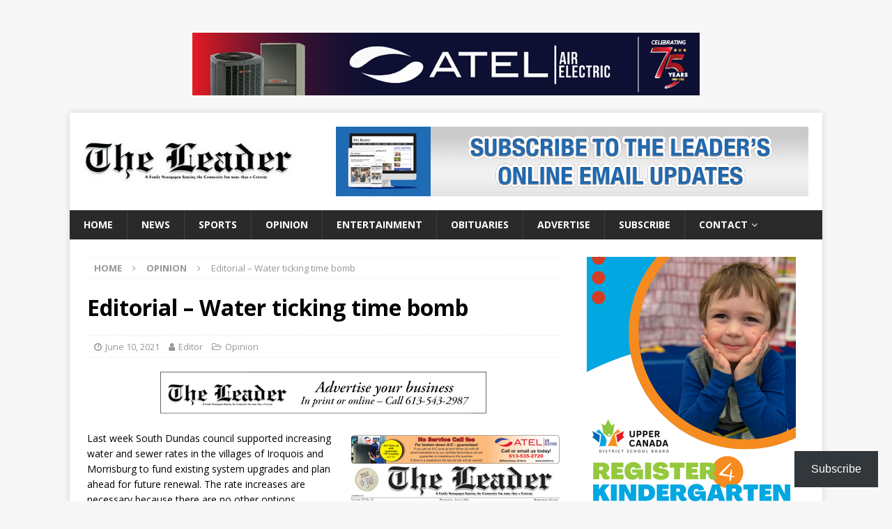

--- FILE ---
content_type: text/html; charset=utf-8
request_url: https://www.google.com/recaptcha/api2/aframe
body_size: 268
content:
<!DOCTYPE HTML><html><head><meta http-equiv="content-type" content="text/html; charset=UTF-8"></head><body><script nonce="CzRrkWqGoY7RyW5vg4hDcg">/** Anti-fraud and anti-abuse applications only. See google.com/recaptcha */ try{var clients={'sodar':'https://pagead2.googlesyndication.com/pagead/sodar?'};window.addEventListener("message",function(a){try{if(a.source===window.parent){var b=JSON.parse(a.data);var c=clients[b['id']];if(c){var d=document.createElement('img');d.src=c+b['params']+'&rc='+(localStorage.getItem("rc::a")?sessionStorage.getItem("rc::b"):"");window.document.body.appendChild(d);sessionStorage.setItem("rc::e",parseInt(sessionStorage.getItem("rc::e")||0)+1);localStorage.setItem("rc::h",'1769021654202');}}}catch(b){}});window.parent.postMessage("_grecaptcha_ready", "*");}catch(b){}</script></body></html>

--- FILE ---
content_type: text/javascript; charset=UTF-8
request_url: https://www.morrisburgleader.ca/admanager/www/delivery/ajs.php?zoneid=1&target=_blank&cb=32745371572&charset=UTF-8&loc=https%3A//www.morrisburgleader.ca/2021/06/10/editorial-water-ticking-time-bomb/
body_size: 1048
content:
var OX_32a2c2ce = '';
OX_32a2c2ce += "<"+"a href=\'https://www.morrisburgleader.ca/admanager/www/delivery/cl.php?bannerid=91&amp;zoneid=1&amp;sig=f063329e4c908f6278264d675f390ab06d602023ea7d8ad9b1d11702830d5ec7&amp;dest=https%3A%2F%2Fatelair.ca%2F\' target=\'_blank\'><"+"img src=\'https://www.morrisburgleader.ca/admanagerimages/00f3ab4b2c222629ba6deaaca97170fe.jpg\' width=\'728\' height=\'90\' alt=\'\' title=\'\' border=\'0\' /><"+"/a><"+"div id=\'beacon_083ea88c6a\' style=\'position: absolute; left: 0px; top: 0px; visibility: hidden;\'><"+"img src=\'https://www.morrisburgleader.ca/admanager/www/delivery/lg.php?bannerid=91&amp;campaignid=1&amp;zoneid=1&amp;loc=https%3A%2F%2Fwww.morrisburgleader.ca%2F2021%2F06%2F10%2Feditorial-water-ticking-time-bomb%2F&amp;cb=083ea88c6a\' width=\'0\' height=\'0\' alt=\'\' style=\'width: 0px; height: 0px;\' /><"+"/div>\n";
document.write(OX_32a2c2ce);


--- FILE ---
content_type: text/javascript; charset=UTF-8
request_url: https://www.morrisburgleader.ca/admanager/www/delivery/ajs.php?zoneid=8&cb=66889029119&charset=UTF-8&loc=https%3A//www.morrisburgleader.ca/2021/06/10/editorial-water-ticking-time-bomb/
body_size: 1075
content:
var OX_2767b1d6 = '';
OX_2767b1d6 += "<"+"a href=\'https://www.morrisburgleader.ca/admanager/www/delivery/cl.php?bannerid=10&amp;zoneid=8&amp;sig=4b6ab9ae9a680d49a614fbc962f7bdf5cd5dda22a46ff73a1bb9e85ba014554c&amp;dest=https%3A%2F%2Fwww.morrisburgleader.ca%2Fplace-an-ad%2F\' target=\'_blank\'><"+"img src=\'https://www.morrisburgleader.ca/admanagerimages/67d40af0a6cbbcea07f253a630128da1.jpg\' width=\'468\' height=\'60\' alt=\'\' title=\'\' border=\'0\' /><"+"/a><"+"div id=\'beacon_a249c0ff2a\' style=\'position: absolute; left: 0px; top: 0px; visibility: hidden;\'><"+"img src=\'https://www.morrisburgleader.ca/admanager/www/delivery/lg.php?bannerid=10&amp;campaignid=5&amp;zoneid=8&amp;loc=https%3A%2F%2Fwww.morrisburgleader.ca%2F2021%2F06%2F10%2Feditorial-water-ticking-time-bomb%2F&amp;cb=a249c0ff2a\' width=\'0\' height=\'0\' alt=\'\' style=\'width: 0px; height: 0px;\' /><"+"/div>\n";
document.write(OX_2767b1d6);


--- FILE ---
content_type: text/javascript; charset=UTF-8
request_url: https://www.morrisburgleader.ca/admanager/www/delivery/ajs.php?zoneid=4&cb=78220444823&charset=UTF-8&loc=https%3A//www.morrisburgleader.ca/2021/06/10/editorial-water-ticking-time-bomb/
body_size: 1047
content:
var OX_e42724b1 = '';
OX_e42724b1 += "<"+"a href=\'https://www.morrisburgleader.ca/admanager/www/delivery/cl.php?bannerid=5&amp;zoneid=4&amp;sig=bbe48b07324e83ee67bd3c83ac98b0c0c32b07d922f9c2551200b277fa9a25ab&amp;dest=https%3A%2F%2Fnmc-mic.ca%2F\' target=\'_blank\'><"+"img src=\'https://www.morrisburgleader.ca/admanagerimages/e7ec990724611ec99fb8d04c784d16bd.gif\' width=\'300\' height=\'600\' alt=\'\' title=\'\' border=\'0\' /><"+"/a><"+"div id=\'beacon_5b18793f55\' style=\'position: absolute; left: 0px; top: 0px; visibility: hidden;\'><"+"img src=\'https://www.morrisburgleader.ca/admanager/www/delivery/lg.php?bannerid=5&amp;campaignid=2&amp;zoneid=4&amp;loc=https%3A%2F%2Fwww.morrisburgleader.ca%2F2021%2F06%2F10%2Feditorial-water-ticking-time-bomb%2F&amp;cb=5b18793f55\' width=\'0\' height=\'0\' alt=\'\' style=\'width: 0px; height: 0px;\' /><"+"/div>\n";
document.write(OX_e42724b1);


--- FILE ---
content_type: text/javascript; charset=UTF-8
request_url: https://www.morrisburgleader.ca/admanager/www/delivery/ajs.php?zoneid=5&cb=9836961282&charset=UTF-8&loc=https%3A//www.morrisburgleader.ca/2021/06/10/editorial-water-ticking-time-bomb/
body_size: 646
content:
var OX_947c6c60 = '';
OX_947c6c60 += "<"+"div id=\'beacon_9652db8171\' style=\'position: absolute; left: 0px; top: 0px; visibility: hidden;\'><"+"img src=\'https://www.morrisburgleader.ca/admanager/www/delivery/lg.php?bannerid=0&amp;campaignid=0&amp;zoneid=5&amp;loc=https%3A%2F%2Fwww.morrisburgleader.ca%2F2021%2F06%2F10%2Feditorial-water-ticking-time-bomb%2F&amp;cb=9652db8171\' width=\'0\' height=\'0\' alt=\'\' style=\'width: 0px; height: 0px;\' /><"+"/div>\n";
document.write(OX_947c6c60);


--- FILE ---
content_type: application/x-javascript; charset=UTF-8
request_url: https://www.morrisburgleader.ca/admanager/www/delivery/al.php?zoneid=11&target=_blank&layerstyle=floater&ltr=t&loop=n&speed=3&pause=10&shiftv=0&transparent=t&limited=f
body_size: 650
content:
var MAX_70665693 = '';
MAX_70665693 += "<"+"div id=\'beacon_ac02bfce3b\' style=\'position: absolute; left: 0px; top: 0px; visibility: hidden;\'><"+"img src=\'https://www.morrisburgleader.ca/admanager/www/delivery/lg.php?bannerid=0&amp;campaignid=0&amp;zoneid=11&amp;loc=https%3A%2F%2Fwww.morrisburgleader.ca%2F2021%2F06%2F10%2Feditorial-water-ticking-time-bomb%2F&amp;cb=ac02bfce3b\' width=\'0\' height=\'0\' alt=\'\' style=\'width: 0px; height: 0px;\' /><"+"/div>\n";
document.write(MAX_70665693);


--- FILE ---
content_type: application/x-javascript; charset=UTF-8
request_url: https://www.morrisburgleader.ca/admanager/www/delivery/al.php?zoneid=20&source=Foodland&charset=UTF-8&layerstyle=geocities&align=right&padding=2&closetext=%5BClose%5D&charset=UTF-8
body_size: 305
content:
var MAX_094794f7 = '';
MAX_094794f7 += "<"+"a href=\'\' target=\'_blank\'><"+"img src=\'\' border=\'0\' alt=\'\'><"+"/a>\n";
document.write(MAX_094794f7);


--- FILE ---
content_type: text/javascript; charset=UTF-8
request_url: https://www.morrisburgleader.ca/admanager/www/delivery/ajs.php?zoneid=9&target=_blank&cb=24580549447&charset=UTF-8&loc=https%3A//www.morrisburgleader.ca/2021/06/10/editorial-water-ticking-time-bomb/
body_size: 1063
content:
var OX_5b1d9589 = '';
OX_5b1d9589 += "<"+"a href=\'https://www.morrisburgleader.ca/admanager/www/delivery/cl.php?bannerid=84&amp;zoneid=9&amp;sig=2730016344f478d6f1b3214073a6058727d3c48d9816f1633113b1bae8900f6f&amp;dest=https%3A%2F%2Fwww.dundasmanordream.ca%2F\' target=\'_blank\'><"+"img src=\'https://www.morrisburgleader.ca/admanagerimages/a87d0958e04a96a00173e12d153a2592.jpg\' width=\'300\' height=\'300\' alt=\'\' title=\'\' border=\'0\' /><"+"/a><"+"div id=\'beacon_995e9ed884\' style=\'position: absolute; left: 0px; top: 0px; visibility: hidden;\'><"+"img src=\'https://www.morrisburgleader.ca/admanager/www/delivery/lg.php?bannerid=84&amp;campaignid=60&amp;zoneid=9&amp;loc=https%3A%2F%2Fwww.morrisburgleader.ca%2F2021%2F06%2F10%2Feditorial-water-ticking-time-bomb%2F&amp;cb=995e9ed884\' width=\'0\' height=\'0\' alt=\'\' style=\'width: 0px; height: 0px;\' /><"+"/div>\n";
document.write(OX_5b1d9589);
